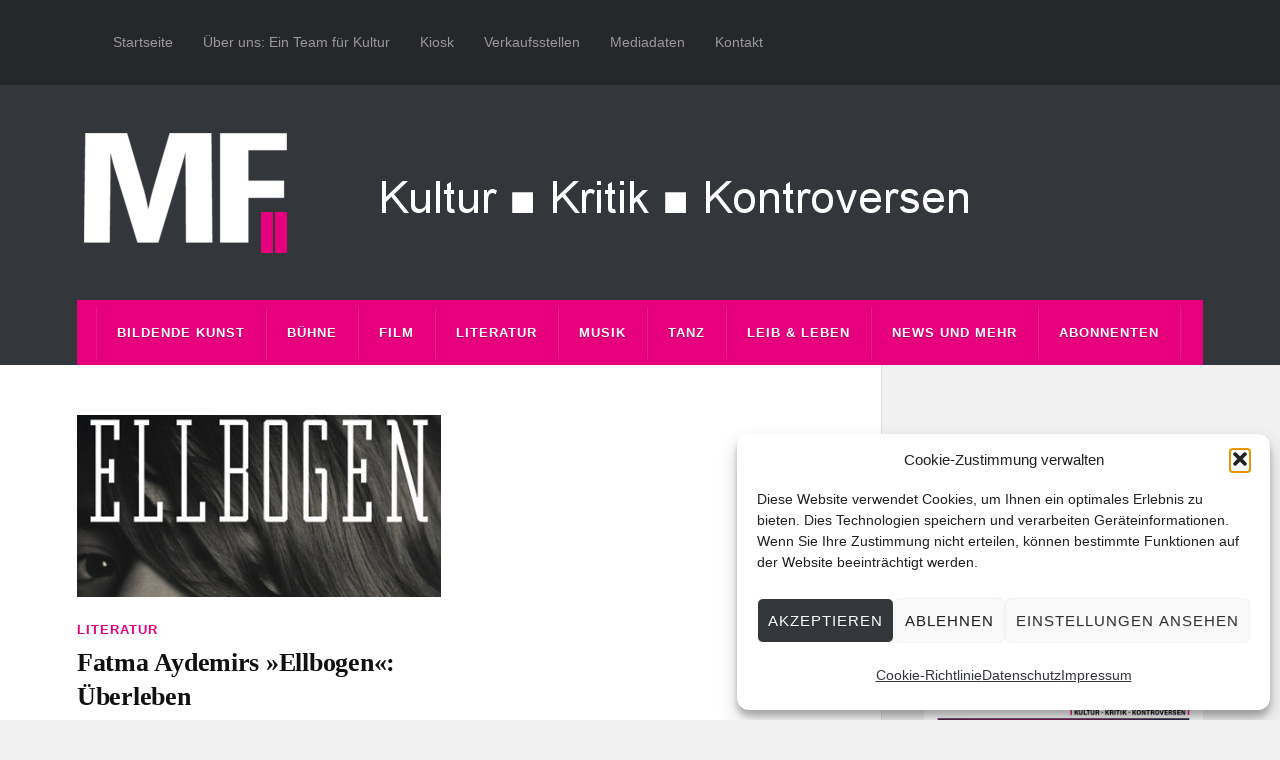

--- FILE ---
content_type: text/javascript
request_url: https://muenchner-feuilleton.de/wp-content/themes/rowling/assets/js/global.js?ver=2.1.1
body_size: 536
content:
jQuery(document).ready(function($) {


	// Toggle mobile menu
	$(".nav-toggle").on("click", function(){	
		$(this).toggleClass("active");
		$(".mobile-menu").slideToggle();
		if ($(".search-toggle").hasClass("active")) {
			$(".search-toggle").removeClass("active");
			$(".search-container").slideToggle();
		}
		return false;
	});
	
	
	// Toggle search container
	$(".search-toggle").on("click", function(){	
		$(this).toggleClass("active");
		$(".search-container").slideToggle();
		if ($(".nav-toggle").hasClass("active")) {
			$(".nav-toggle").removeClass("active");
			$(".mobile-menu").slideToggle();
		}
		return false;
	});

	// Add focus class to menus
	$( '.dropdown-menu a' ).on( 'blur focus', function( e ) {
		$( this ).parents( 'li.menu-item-has-children' ).toggleClass( 'focus' );
	} );
	
	
	// Hide mobile menu/search container at resize
	$(window).resize(function() {
	
		if ($(window).width() >= 850) {
			$(".nav-toggle").removeClass("active");
			$('.mobile-menu').hide();
		}
		
		if ($(window).width() <= 850) {
			$(".search-toggle").removeClass("active");
			$('.search-container').hide();
		}
	
	});
	
	
	// Dropdown menus on touch devices
	$( '.primary-menu li:has(ul)' ).doubleTapToGo();
	$( '.secondary-menu li:has(ul)' ).doubleTapToGo();
	
	
	// Load Flexslider
    $(".flexslider").flexslider({
        animation: "slide",
        controlNav: false,
        prevText: "",
        nextText: "",
        smoothHeight: true   
    });
	
	
	// smooth scroll to the top	
	jQuery(document).ready(function($){
	    $('.to-the-top').click(function(){
	        $("html, body").animate({ scrollTop: 0 }, 500);
	        return false;
	    });
	});
	
	
	// resize videos after container
	var vidSelector = ".post iframe, .post object, .post video";	
	var resizeVideo = function(sSel) {
		$( sSel ).each(function() {
			var $video = $(this),
				$container = $video.parent(),
				iTargetWidth = $container.width();

			if ( !$video.attr("data-origwidth") ) {
				$video.attr("data-origwidth", $video.attr("width"));
				$video.attr("data-origheight", $video.attr("height"));
			}

			var ratio = iTargetWidth / $video.attr("data-origwidth");

			$video.css("width", iTargetWidth + "px");
			$video.css("height", ( $video.attr("data-origheight") * ratio ) + "px");
		});
	};

	resizeVideo(vidSelector);

	$(window).resize(function() {
		resizeVideo(vidSelector);
	});
	

});